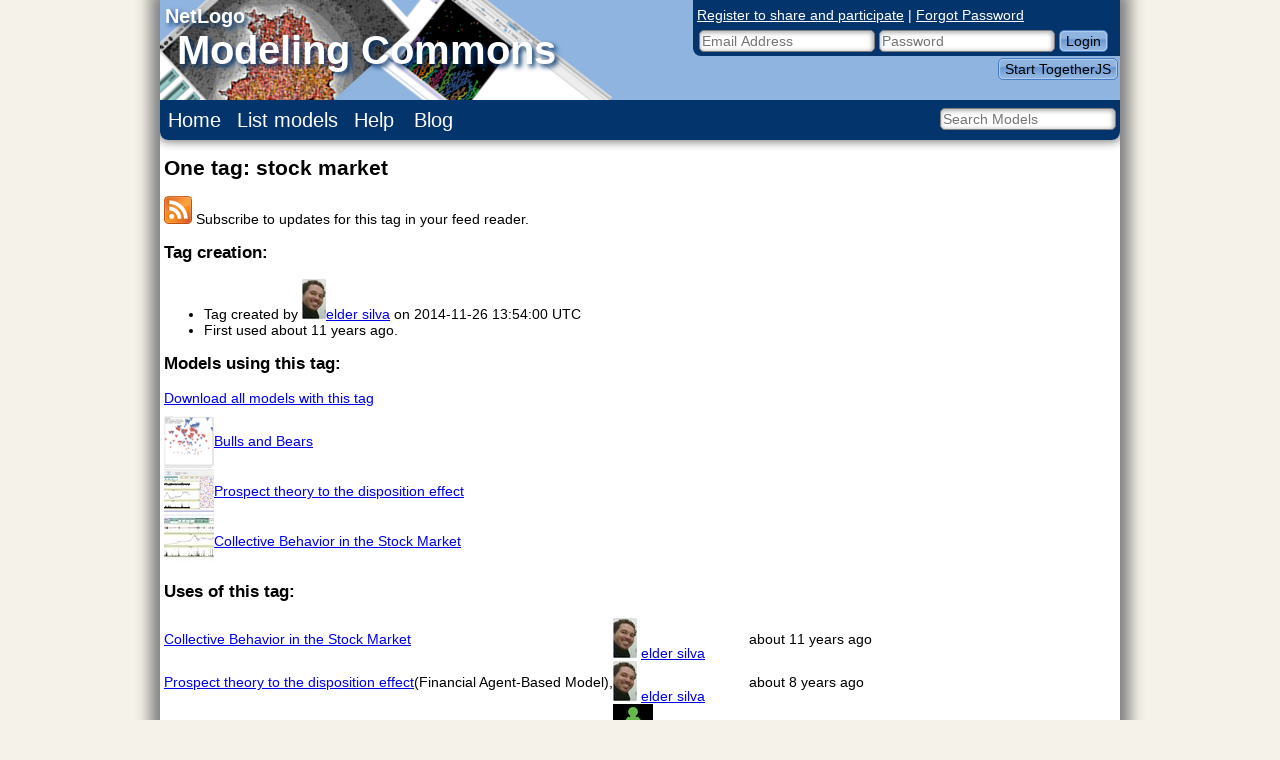

--- FILE ---
content_type: text/html; charset=utf-8
request_url: https://modelingcommons.org/tags/one_tag/572
body_size: 2366
content:
<!DOCTYPE html PUBLIC "-//W3C//DTD XHTML 1.0 Transitional//EN"
          "http://www.w3.org/TR/xhtml1/DTD/xhtml1-transitional.dtd">

<html xmlns="http://www.w3.org/1999/xhtml" xml:lang="en" lang="en">
  <head>
    <title>One tag: stock market -- NetLogo Modeling Commons</title>
<link href="/assets/application-f65367d3ed960bfe399ad1fb6fe5d8dc.css" media="screen" rel="stylesheet" type="text/css" /><!--[if lt IE 8]><link rel="stylesheet" href="/stylesheets/ie.css" type="text/css" media="screen, projection"><![endif]-->
<!-- defaults below here -->
<script src="/assets/application-9b2d7713391ce67ac1720db93453c1ac.js" type="text/javascript"></script>

<link href='http://fonts.googleapis.com/css?family=Muli' rel='stylesheet' type='text/css'>
<script type="text/javascript">

  var _gaq = _gaq || [];
  _gaq.push(['_setAccount', 'UA-8632808-2']);
  _gaq.push(['_trackPageview']);

  (function() {
    var ga = document.createElement('script'); ga.type = 'text/javascript'; ga.async = true;
    ga.src = ('https:' == document.location.protocol ? 'https://ssl' : 'http://www') + '.google-analytics.com/ga.js';
    var s = document.getElementsByTagName('script')[0]; s.parentNode.insertBefore(ga, s);
  })();

</script>

  </head>
  <body>

    <div class="outer_container">
      <div class="container">
	<div class="header">
  <div class="banner">
    <a href="/"><h2>NetLogo</h2><div class='nlcommons-title'>Modeling Commons</div></a>
  </div>
  <div class="login_flash">
    <div class="login_container">
      <div class="login">
	<form accept-charset="UTF-8" action="/account/login_action" id="header_login" method="post"><div style="margin:0;padding:0;display:inline"><input name="utf8" type="hidden" value="&#x2713;" /><input name="authenticity_token" type="hidden" value="s9948wdt9PGAKsId2AJuLEoK6rJ3Onzvz1PLuXvpWWs=" /></div>
	<table>
	  <tr>
	    <td colspan="3" style="text-align: left"><a href="/account/new">Register to share and participate</a> | <a href="/account/reset_password">Forgot Password</a></td>
	  </tr>
	  <tr>
	    <td><input id="email_address" name="email_address" placeholder="Email Address" type="text" /></td>
	    <td><input id="password" name="password" placeholder="Password" type="password" /></td>
	    <td><button>Login</button></td>
	  </tr>
	  <tr class="login_error_container">
	    <td></td>
	    <td></td>
	    <td></td>
	  </tr>
	</table>
	
</form>      </div> 
    </div>
    <div id="togetherjs-div">
      <button id="start-togetherjs" type="button"
	      onclick="TogetherJS(this); return false"
	      data-end-togetherjs-html="End TogetherJS">Start TogetherJS</button>
    </div>
    <div class="flash_container">
      <div>
    	<div id="flash_notice">
    	  
    	</div>
      </div>
    </div>
    
    
  </div>
  <div class="navigation">
    <ul>
      <li>
	<a href="/" title="Register for the modeling commons to see a personalized home page">Home</a></li><li>	
	<a href="/browse/list_models" title="List all the models on the modeling commons">List models</a></li><li>
	<a href="/help" title="Get help and information about the modeling commons">Help</a></li>
      <li><a href="http://blog.modelingcommons.org/" title="Modeling Commons blog">Blog</a></li>
    </ul>
    <ul>
    </ul>


  </div>
  <div class="search">
    <form accept-charset="UTF-8" action="/search/search_action" id="model_search_form" method="post"><div style="margin:0;padding:0;display:inline"><input name="utf8" type="hidden" value="&#x2713;" /><input name="authenticity_token" type="hidden" value="s9948wdt9PGAKsId2AJuLEoK6rJ3Onzvz1PLuXvpWWs=" /></div>
    <input id="model_search" name="search_term" placeholder="Search Models" type="text" />    <input id="search_source" name="search_source" type="hidden" value="page-header" />
    <input style="display: none;" type="submit" value="Search!" />
</form>  </div>
</div>
	<div class="content">
	  <div class="title">
	    <h1 id="main-title">
	      
	      One tag: stock market	    </h1>
	  </div>
	  <div class="padded_content">
	    
<p><a href="/tags/follow/572.atom"><img alt="Feed" src="/assets/feed-464e93679b09a8c337f53bfb8313ffdb.png" /></a> Subscribe to updates for this tag in your feed reader.</p>

<h2>Tag creation:</h2>
<ul>
  <li>Tag created by <img alt="Foto" src="/system/avatars/712/thumb/Foto.jpg?1454330019" /><a href="/?id=712">elder silva</a> on 2014-11-26 13:54:00 UTC</li>
  <li>First used about 11 years ago.</li>
</ul>

<h2>Models using this tag:</h2>
<p><a href="/tags/download/572">Download all models with this tag</a>
<table>
  <tr>
    <td><img alt="Bulls and Bears preview image" src="/browse/display_preview/6776/thumb" /></td>
    <td><a href="/browse/one_model/6776">Bulls and Bears</a></td>
  </tr>
  <tr>
    <td><img alt="Prospect theory to the disposition effect preview image" src="/browse/display_preview/5207/thumb" /></td>
    <td><a href="/browse/one_model/5207">Prospect theory to the disposition effect</a></td>
  </tr>
  <tr>
    <td><img alt="Collective Behavior in the Stock Market preview image" src="/browse/display_preview/3985/thumb" /></td>
    <td><a href="/browse/one_model/3985">Collective Behavior in the Stock Market</a></td>
  </tr>
</table>

<h2>Uses of this tag:</h2>
<table>
  <tr>
    <td><a href="/browse/one_model/3985">Collective Behavior in the Stock Market</a></td>
    <td></td>
    <td><img alt="Foto" src="/system/avatars/712/thumb/Foto.jpg?1454330019" />&nbsp;<a href="/?id=712">elder silva</a></td>
    <td>about 11 years ago</td>
  </tr>
  <tr>
    <td><a href="/browse/one_model/5207">Prospect theory to the disposition effect</a></td>
    <td> (Financial Agent-Based Model), </td>
    <td><img alt="Foto" src="/system/avatars/712/thumb/Foto.jpg?1454330019" />&nbsp;<a href="/?id=712">elder silva</a></td>
    <td>about 8 years ago</td>
  </tr>
  <tr>
    <td><a href="/browse/one_model/6776">Bulls and Bears</a></td>
    <td></td>
    <td><img alt="Default-person" src="/assets/default-person/thumb/default-person.png" />&nbsp;<a href="/?id=4886">Franco Busetti</a></td>
    <td>over 4 years ago</td>
  </tr>
</table>

<h2>People who have used this tag:</h2>
<ul>
  <li><a href="/?id=4886">Franco Busetti</a></li>
  <li><a href="/?id=712">elder silva</a></li>
</ul>

	  </div>
	</div>
      </div>
    </div>

    <script>
  var TogetherJSConfig_sitename = 'Modeling Commons';
  var TogetherJSConfig_cloneClicks = true;
  var TogetherJSConfig_includeHashInUrl = true;
  var TogetherJSConfig_inviteFromRoom = true;
</script>
<script src="https://togetherjs.com/togetherjs-min.js"></script>
  </body>

</html>
